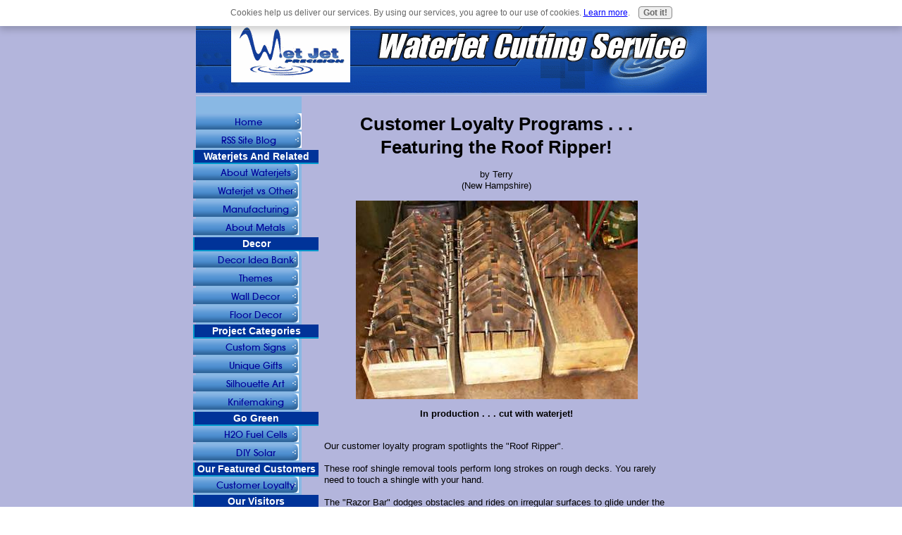

--- FILE ---
content_type: text/html; charset=UTF-8
request_url: https://www.my-waterjet-cutting-service.com/customer-loyalty-programs-featuring-the-roof-ripper.html
body_size: 4309
content:
<!DOCTYPE html PUBLIC "-//W3C//DTD HTML 4.01 Transitional//EN"
   "http://www.w3.org/TR/html4/loose.dtd">
<html xmlns:og="http://opengraphprotocol.org/schema/" xmlns:fb="http://www.facebook.com/2008/fbml">
<head><meta http-equiv="content-type" content="text/html; charset=UTF-8"><title>Customer Loyalty Programs . . . Featuring the Roof Ripper!</title><meta name="description" content="Our customer loyalty program spotlights the Roof Ripper.  These roof shingle removal tools perform long strokes on rough decks.  You rarely need to touch"><link href="/sd/support-files/style.css" rel="stylesheet" type="text/css">
<!-- start: tool_blocks.sbi_html_head -->
<link rel="alternate" type="application/rss+xml" title="RSS" href="https://www.my-waterjet-cutting-service.com/water-jet-cutting.xml">
<!-- SD -->
<script type="text/javascript" language="JavaScript">var https_page=0</script>
<script src="/c/gdpr-reviveit.js" type="text/javascript" charset="utf-8"></script><script src="https://www.my-waterjet-cutting-service.com/sd/support-files/gdprcookie.js.pagespeed.jm.LyJeXqoTyT.js" async defer type="text/javascript"></script><!-- end: tool_blocks.sbi_html_head -->
<link rel="shortcut icon" type="image/vnd.microsoft.icon" href="https://www.my-waterjet-cutting-service.com/favicon.ico">
<link rel="canonical" href="https://www.my-waterjet-cutting-service.com/customer-loyalty-programs-featuring-the-roof-ripper.html"/>
<meta property="og:title" content="Customer Loyalty Programs . . . Featuring the Roof Ripper!"/>
<meta property="og:description" content="Our customer loyalty program spotlights the Roof Ripper. These roof shingle removal tools perform long strokes on rough decks. You rarely need to touch"/>
<meta property="og:type" content="article"/>
<meta property="og:url" content="https://www.my-waterjet-cutting-service.com/customer-loyalty-programs-featuring-the-roof-ripper.html"/>
<meta property="og:image" content="https://www.my-waterjet-cutting-service.com/images/customer-loyalty-programs-featuring-the-roof-ripper-21259769.jpg"/>
<script language="JavaScript" type="text/javascript">function MM_swapImgRestore(){var i,x,a=document.MM_sr;for(i=0;a&&i<a.length&&(x=a[i])&&x.oSrc;i++)x.src=x.oSrc;}function MM_preloadImages(){var d=document;if(d.images){if(!d.MM_p)d.MM_p=new Array();var i,j=d.MM_p.length,a=MM_preloadImages.arguments;for(i=0;i<a.length;i++)if(a[i].indexOf("#")!=0){d.MM_p[j]=new Image;d.MM_p[j++].src=a[i];}}}function MM_swapImage(){var i,j=0,x,a=MM_swapImage.arguments;document.MM_sr=new Array;for(i=0;i<(a.length-2);i+=3)if((x=MM_findObj(a[i]))!=null){document.MM_sr[j++]=x;if(!x.oSrc)x.oSrc=x.src;x.src=a[i+2];}}function MM_openBrWindow(theURL,winName,features){window.open(theURL,winName,features);}function MM_findObj(n,d){var p,i,x;if(!d)d=document;if((p=n.indexOf("?"))>0&&parent.frames.length){d=parent.frames[n.substring(p+1)].document;n=n.substring(0,p);}if(!(x=d[n])&&d.all)x=d.all[n];for(i=0;!x&&i<d.forms.length;i++)x=d.forms[i][n];for(i=0;!x&&d.layers&&i<d.layers.length;i++)x=MM_findObj(n,d.layers[i].document);if(!x&&d.getElementById)x=d.getElementById(n);return x;}</script>
<script language="JavaScript" type="text/JavaScript">function MM_displayStatusMsg(msgStr){status=msgStr;document.MM_returnValue=true;}</script>
<!-- start: shared_blocks.99727697#end-of-head -->
<!-- end: shared_blocks.99727697#end-of-head -->
<script type="text/javascript" src="/sd/support-files/fix.js"></script>
<script type="text/javascript">FIX.designMode="legacy";FIX.doEndOfHead();</script>
</head>
<body>
<div id="PageWrapper">
<div id="Header">
<div class="Liner">
<!-- start: shared_blocks.99727661#top-of-header -->
<!-- end: shared_blocks.99727661#top-of-header -->
<!-- start: shared_blocks.99727623#bottom-of-header -->
<!-- end: shared_blocks.99727623#bottom-of-header -->
</div><!-- end Liner -->
</div><!-- end Header -->
<div id="ContentWrapper">
<div id="ContentColumn">
<div class="Liner">
<!-- start: shared_blocks.99727620#above-h1 -->
<!-- end: shared_blocks.99727620#above-h1 -->
<!--  -->
<style type="text/css">.errFld{padding:3px}.errFldOn{padding:0;border:3px solid red}.errMsg{font-weight:bold;color:red;visibility:hidden}.errMsgOn{visibility:visible}#edit textarea{border:1px solid #000}.editTitle{font-size:22px;font-weight:bold;text-align:center}#preview .editTitle{margin-top:0}.editName,.editCountry{text-align:center}.editName,.editCountry,.editBody{}.editBody{text-align:left}#preview{margin-left:auto;margin-right:auto}.GadSense{float:left;vertical-align:top;padding:0 8px 8px 0;margin:0 8px 0 0}.gLinkUnitTop{width:466px;margin:12px auto}.gLinkUnitBot{width:120px;float:right;margin:4px 0 24px 36px}</style>
<div id="submission_22324480" style="border:0px solid black;padding:5px;">
<h1 style="text-align:center;">Customer Loyalty Programs . . . Featuring the Roof Ripper!</h1>
<p style="text-align:center;">
by Terry
<br>(New Hampshire)
</p>
<script type="text/javascript">function showPreview(id){var parts=id.split('_');var sub=parts[0];var divs=document.getElementsByTagName('div');var imagePreviews=[];for(var i=0,ilen=divs.length;i<ilen;i++){var div=divs[i];if(/(^|\s+)imagePreview(\s+|$)/.test(div.className)){imagePreviews.push(div);}}for(var i=0,ilen=imagePreviews.length;i<ilen;i++){var imagePreview=imagePreviews[i];var subgroup=new RegExp('preview_'+sub+'_');if(imagePreview.id.match(subgroup)&&imagePreview.id!='preview_'+id){imagePreview.style.display='none';}}for(var i=0,ilen=imagePreviews.length;i<ilen;i++){var imagePreview=imagePreviews[i];if(imagePreview.id=='preview_'+id){imagePreview.style.display='';}}}function stopPropagation(e){if(e.stopPropagation){e.stopPropagation();}else{e.cancelBubble=true;}}</script>
<div class="imagePreview" id="preview_22324480_1" style="">
<p style="text-align:center;">
<img src="//www.my-waterjet-cutting-service.com/images/customer-loyalty-programs-featuring-the-roof-ripper-21259769.jpg" alt="In production . . . cut with waterjet!" title="In production . . . cut with waterjet!" width="400" height="282">
</p>
<p style="font-weight:bold;text-align:center;">In production . . . cut with waterjet!</p>
</div>
<!-- Thumbnails section -->
<style type="text/css">table#thumbs{margin:0 auto}table#thumbs td{text-align:center;vertical-align:bottom}</style>
<div style="text-align:center">
<table id="thumbs">
<tr>
</tr>
</table>
</div>
<!-- End of thumbnails section -->
<p>
Our customer loyalty program spotlights the "Roof Ripper".<br><br>These roof shingle removal tools perform long strokes on rough decks. You rarely need to touch a shingle with your hand.<br><br>The "Razor Bar" dodges obstacles and rides on irregular surfaces to glide under the roof shingles and wedge them free. It also grabs and throws the roof shingles, making the tool handy for delivering the debris to the ground.<br><br>The five horsepower "Air Ripper" addresses the toughest roof shingle tear-off conditions. Multiple layers of shingles, caps, roll systems, and/or shakes are a breeze. These tougher jobs require lots of slamming. The pneumatic Air Ripper does this slamming for you two thousand times every minute without fatigue or frustration. Relieved of this slamming, it is easy to aim the tool and control the cut.<br><br>The hand version of the roofing tool is light, fast, and deadly. The Air powered version tackles the toughest roof shingle tear off jobs.<br><br>If you're the one doing these tough jobs, there is no better tool to have in your hands.<br><br>Making work go smoother through better equipment is an ongoing quest of <a href="http://roof-shingle-removal-tool.com/index.htm" target="_blank">roof-shingle-removal-tool.com.</a><br> <br>
</p>
</div>
<p>
<a href="https://www.my-waterjet-cutting-service.com/customer-loyalty-programs-featuring-the-roof-ripper-comment-form.html">Click here to post comments</a>
</p>
<p style="text-align:left;">
<a href="https://www.my-waterjet-cutting-service.com/new_product_marketing.html#INV">
Join in and write your own page! It's easy to do. How? Simply click here to return to <b>Customer Business Spotlight</b>.</a>
</p>
<!-- Terry -->
<!-- Customer Business Spotlight -->
<!-- start: shared_blocks.99727695#above-socialize-it -->
<!-- end: shared_blocks.99727695#above-socialize-it -->
<!-- start: shared_blocks.99727622#socialize-it -->
<!-- end: shared_blocks.99727622#socialize-it -->
<!-- start: shared_blocks.99727660#below-socialize-it -->
<!-- end: shared_blocks.99727660#below-socialize-it -->
</div><!-- end Liner -->
</div><!-- end ContentColumn -->
</div><!-- end ContentWrapper -->
<div id="NavColumn">
<div class="Liner">
<!-- start: shared_blocks.99727702#top-of-nav-column -->
<!-- start: shared_blocks.126839854#RI-Text-Link -->
<!-- end: shared_blocks.126839854#RI-Text-Link -->
<!-- end: shared_blocks.99727702#top-of-nav-column -->
<!-- start: shared_blocks.99727698#navigation -->
<!-- start: tool_blocks.navbar --><div class="Navigation"><ul><li class=""><a href="/">Home</a></li><li class=""><a href="/water-jet-cutting-blog.html">RSS Site Blog</a></li><li><h3>Waterjets And Related</h3><ul><li class=""><a href="/water_jet_cutters.html">About Waterjets</a></li><li class=""><a href="/abrasive_water_jet_cutting.html">Waterjet vs Other</a></li><li class=""><a href="/metal_fabrication_tools.html">Manufacturing</a></li><li class=""><a href="/non_ferrous_metals.html">About Metals</a></li></ul></li><li><h3>Decor</h3><ul><li class=""><a href="/home-decorators-collection.html">Decor Idea Bank</a></li><li class=""><a href="/interior_design_ideas.html">Themes</a></li><li class=""><a href="/metal_wall_decor.html">Wall Decor</a></li><li class=""><a href="/floor_decor.html">Floor Decor</a></li></ul></li><li><h3>Project Categories</h3><ul><li class=""><a href="/custom_sign_manufacturing.html">Custom Signs</a></li><li class=""><a href="/unique-personalized-gifts.html">Unique Gifts</a></li><li class=""><a href="/silhouette_art.html">Silhouette Art</a></li><li class=""><a href="/how_to_make_knives.html">Knifemaking</a></li></ul></li><li><h3>Go Green</h3><ul><li class=""><a href="/build_your_own_fuel_cell.html">H2O Fuel Cells</a></li><li class=""><a href="/diy_solar_panels.html">DIY Solar</a></li></ul></li><li><h3>Our Featured Customers</h3><ul><li class=""><a href="/new_product_marketing.html">Customer Loyalty</a></li></ul></li><li><h3>Our Visitors</h3><ul><li class=""><a href="/visitor_comments.html">YOUR Input</a></li><li class=""><a href="/best_website_builder.html">Website Issues</a></li><li class=""><a href="/water_jet_cutter.html">About Us</a></li><li class=""><a href="/abrasive-waterjet-cutting.html">Contact Us</a></li><li class=""><a href="/water-jet-cutting.html">Tell your story</a></li></ul></li></ul></div>
<!-- end: tool_blocks.navbar -->
<!-- end: shared_blocks.99727698#navigation -->
<!-- start: shared_blocks.99727703#bottom-of-nav-column -->
<!-- end: shared_blocks.99727703#bottom-of-nav-column -->
</div><!-- end Liner -->
</div><!-- end NavColumn -->
<div id="Footer">
<div class="Liner">
<!-- start: shared_blocks.99727653#above-bottom-nav -->
<!-- end: shared_blocks.99727653#above-bottom-nav -->
<!-- start: shared_blocks.99727656#bottom-navigation -->
<!-- end: shared_blocks.99727656#bottom-navigation -->
<!-- start: shared_blocks.99727621#below-bottom-nav -->
<!-- end: shared_blocks.99727621#below-bottom-nav -->
<!-- start: shared_blocks.99727655#footer -->
<!-- end: shared_blocks.99727655#footer -->
</div><!-- end Liner -->
</div><!-- end Footer -->
</div><!-- end PageWrapper -->
<script type="text/javascript">FIX.doEndOfBody();</script>
<!-- start: tool_blocks.sbi_html_body_end -->
<script>var SS_PARAMS={pinterest_enabled:false,googleplus1_on_page:false,socializeit_onpage:false};</script><style>.g-recaptcha{display:inline-block}.recaptcha_wrapper{text-align:center}</style>
<script>if(typeof recaptcha_callbackings!=="undefined"){SS_PARAMS.recaptcha_callbackings=recaptcha_callbackings||[]};</script><script>(function(d,id){if(d.getElementById(id)){return;}var s=d.createElement('script');s.async=true;s.defer=true;s.src="/ssjs/ldr.js";s.id=id;d.getElementsByTagName('head')[0].appendChild(s);})(document,'_ss_ldr_script');</script><!-- end: tool_blocks.sbi_html_body_end -->
<!-- Generated at 04:28:18 28-Nov-2022 with high_tech-104-0-2col v46 -->
</body>
</html>
